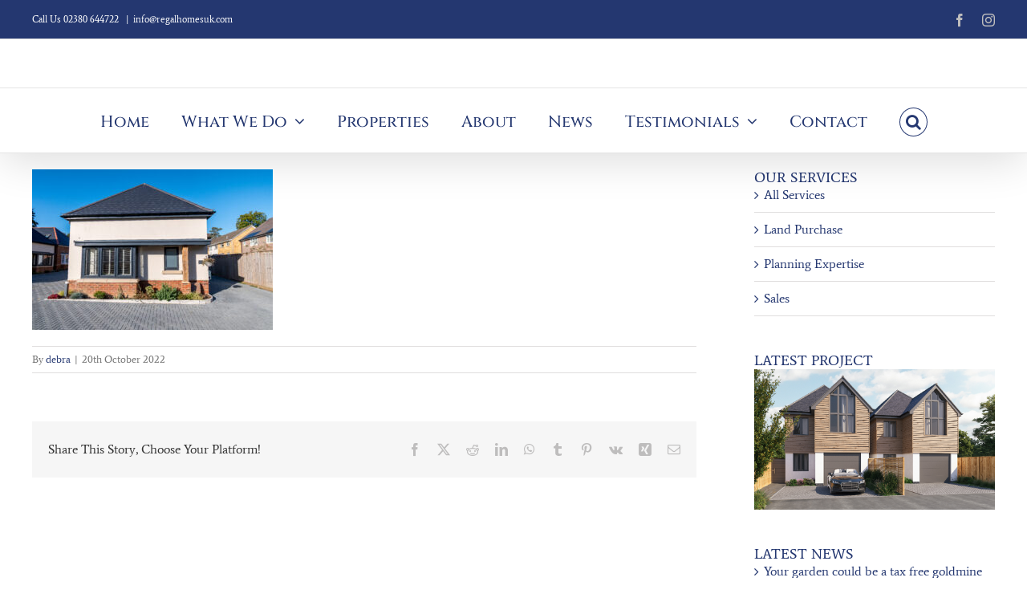

--- FILE ---
content_type: text/html; charset=UTF-8
request_url: https://regalhomesuk.com/portfolio-items/chalet-bungalows-at-burrow-view/stoke-common-road3425/
body_size: 12852
content:
<!DOCTYPE html>
<html class="avada-html-layout-wide avada-html-header-position-top" lang="en-GB" prefix="og: http://ogp.me/ns# fb: http://ogp.me/ns/fb#">
<head>
	<meta http-equiv="X-UA-Compatible" content="IE=edge" />
	<meta http-equiv="Content-Type" content="text/html; charset=utf-8"/>
	<meta name="viewport" content="width=device-width, initial-scale=1" />
	<meta name='robots' content='index, follow, max-image-preview:large, max-snippet:-1, max-video-preview:-1' />
<script type="text/javascript">function rgmkInitGoogleMaps(){window.rgmkGoogleMapsCallback=true;try{jQuery(document).trigger("rgmkGoogleMapsLoad")}catch(err){}}</script>
            <script data-no-defer="1" data-ezscrex="false" data-cfasync="false" data-pagespeed-no-defer data-cookieconsent="ignore">
                var ctPublicFunctions = {"_ajax_nonce":"d9f74e2c79","_rest_nonce":"a51254d1e3","_ajax_url":"\/wp-admin\/admin-ajax.php","_rest_url":"https:\/\/regalhomesuk.com\/wp-json\/","data__cookies_type":"native","data__ajax_type":"rest","data__bot_detector_enabled":0,"data__frontend_data_log_enabled":1,"cookiePrefix":"","wprocket_detected":false,"host_url":"regalhomesuk.com","text__ee_click_to_select":"Click to select the whole data","text__ee_original_email":"The complete one is","text__ee_got_it":"Got it","text__ee_blocked":"Blocked","text__ee_cannot_connect":"Cannot connect","text__ee_cannot_decode":"Can not decode email. Unknown reason","text__ee_email_decoder":"CleanTalk email decoder","text__ee_wait_for_decoding":"The magic is on the way!","text__ee_decoding_process":"Please wait a few seconds while we decode the contact data."}
            </script>
        
            <script data-no-defer="1" data-ezscrex="false" data-cfasync="false" data-pagespeed-no-defer data-cookieconsent="ignore">
                var ctPublic = {"_ajax_nonce":"d9f74e2c79","settings__forms__check_internal":"0","settings__forms__check_external":"0","settings__forms__force_protection":0,"settings__forms__search_test":"1","settings__forms__wc_add_to_cart":0,"settings__data__bot_detector_enabled":0,"settings__sfw__anti_crawler":1,"blog_home":"https:\/\/regalhomesuk.com\/","pixel__setting":"0","pixel__enabled":false,"pixel__url":null,"data__email_check_before_post":1,"data__email_check_exist_post":0,"data__cookies_type":"native","data__key_is_ok":true,"data__visible_fields_required":true,"wl_brandname":"Anti-Spam by CleanTalk","wl_brandname_short":"CleanTalk","ct_checkjs_key":"6e0a518d56ee1a74282b88b61c2b86d0b68da08e6c74fa289b9ec8c95573a4d0","emailEncoderPassKey":"ef6fe9ea30c08abd18e48f84942aba14","bot_detector_forms_excluded":"W10=","advancedCacheExists":false,"varnishCacheExists":false,"wc_ajax_add_to_cart":true}
            </script>
        
	<!-- This site is optimized with the Yoast SEO plugin v26.8 - https://yoast.com/product/yoast-seo-wordpress/ -->
	<title>Stoke Common Road3425 -</title>
	<link rel="canonical" href="https://regalhomesuk.com/portfolio-items/chalet-bungalows-at-burrow-view/stoke-common-road3425/" />
	<meta property="og:locale" content="en_GB" />
	<meta property="og:type" content="article" />
	<meta property="og:title" content="Stoke Common Road3425 -" />
	<meta property="og:url" content="https://regalhomesuk.com/portfolio-items/chalet-bungalows-at-burrow-view/stoke-common-road3425/" />
	<meta property="og:image" content="https://regalhomesuk.com/portfolio-items/chalet-bungalows-at-burrow-view/stoke-common-road3425" />
	<meta property="og:image:width" content="2560" />
	<meta property="og:image:height" content="1707" />
	<meta property="og:image:type" content="image/jpeg" />
	<meta name="twitter:card" content="summary_large_image" />
	<script type="application/ld+json" class="yoast-schema-graph">{"@context":"https://schema.org","@graph":[{"@type":"WebPage","@id":"https://regalhomesuk.com/portfolio-items/chalet-bungalows-at-burrow-view/stoke-common-road3425/","url":"https://regalhomesuk.com/portfolio-items/chalet-bungalows-at-burrow-view/stoke-common-road3425/","name":"Stoke Common Road3425 -","isPartOf":{"@id":"https://regalhomesuk.com/#website"},"primaryImageOfPage":{"@id":"https://regalhomesuk.com/portfolio-items/chalet-bungalows-at-burrow-view/stoke-common-road3425/#primaryimage"},"image":{"@id":"https://regalhomesuk.com/portfolio-items/chalet-bungalows-at-burrow-view/stoke-common-road3425/#primaryimage"},"thumbnailUrl":"https://regalhomesuk.com/wp-content/uploads/2021/10/Stoke-Common-Road3425-scaled.jpg","datePublished":"2022-10-20T13:33:11+00:00","breadcrumb":{"@id":"https://regalhomesuk.com/portfolio-items/chalet-bungalows-at-burrow-view/stoke-common-road3425/#breadcrumb"},"inLanguage":"en-GB","potentialAction":[{"@type":"ReadAction","target":["https://regalhomesuk.com/portfolio-items/chalet-bungalows-at-burrow-view/stoke-common-road3425/"]}]},{"@type":"ImageObject","inLanguage":"en-GB","@id":"https://regalhomesuk.com/portfolio-items/chalet-bungalows-at-burrow-view/stoke-common-road3425/#primaryimage","url":"https://regalhomesuk.com/wp-content/uploads/2021/10/Stoke-Common-Road3425-scaled.jpg","contentUrl":"https://regalhomesuk.com/wp-content/uploads/2021/10/Stoke-Common-Road3425-scaled.jpg","width":2560,"height":1707},{"@type":"BreadcrumbList","@id":"https://regalhomesuk.com/portfolio-items/chalet-bungalows-at-burrow-view/stoke-common-road3425/#breadcrumb","itemListElement":[{"@type":"ListItem","position":1,"name":"Home","item":"https://regalhomesuk.com/"},{"@type":"ListItem","position":2,"name":"Chalet Bungalows, Ash Copse","item":"https://regalhomesuk.com/portfolio-items/chalet-bungalows-at-burrow-view/"},{"@type":"ListItem","position":3,"name":"Stoke Common Road3425"}]},{"@type":"WebSite","@id":"https://regalhomesuk.com/#website","url":"https://regalhomesuk.com/","name":"","description":"Providers of High Quality, Affordable &amp; Bespoke Homes","publisher":{"@id":"https://regalhomesuk.com/#organization"},"potentialAction":[{"@type":"SearchAction","target":{"@type":"EntryPoint","urlTemplate":"https://regalhomesuk.com/?s={search_term_string}"},"query-input":{"@type":"PropertyValueSpecification","valueRequired":true,"valueName":"search_term_string"}}],"inLanguage":"en-GB"},{"@type":"Organization","@id":"https://regalhomesuk.com/#organization","name":"Regal Homes UK Limited","url":"https://regalhomesuk.com/","logo":{"@type":"ImageObject","inLanguage":"en-GB","@id":"https://regalhomesuk.com/#/schema/logo/image/","url":"https://regalhomesuk.com/wp-content/uploads/2016/09/Logo.png","contentUrl":"https://regalhomesuk.com/wp-content/uploads/2016/09/Logo.png","width":567,"height":186,"caption":"Regal Homes UK Limited"},"image":{"@id":"https://regalhomesuk.com/#/schema/logo/image/"}}]}</script>
	<!-- / Yoast SEO plugin. -->


<link rel="alternate" type="application/rss+xml" title=" &raquo; Feed" href="https://regalhomesuk.com/feed/" />
<link rel="alternate" type="application/rss+xml" title=" &raquo; Comments Feed" href="https://regalhomesuk.com/comments/feed/" />
		
		
		
				<link rel="alternate" type="application/rss+xml" title=" &raquo; Stoke Common Road3425 Comments Feed" href="https://regalhomesuk.com/portfolio-items/chalet-bungalows-at-burrow-view/stoke-common-road3425/feed/" />
<link rel="alternate" title="oEmbed (JSON)" type="application/json+oembed" href="https://regalhomesuk.com/wp-json/oembed/1.0/embed?url=https%3A%2F%2Fregalhomesuk.com%2Fportfolio-items%2Fchalet-bungalows-at-burrow-view%2Fstoke-common-road3425%2F" />
<link rel="alternate" title="oEmbed (XML)" type="text/xml+oembed" href="https://regalhomesuk.com/wp-json/oembed/1.0/embed?url=https%3A%2F%2Fregalhomesuk.com%2Fportfolio-items%2Fchalet-bungalows-at-burrow-view%2Fstoke-common-road3425%2F&#038;format=xml" />
		<style>
			.lazyload,
			.lazyloading {
				max-width: 100%;
			}
		</style>
						
		<meta property="og:locale" content="en_GB"/>
		<meta property="og:type" content="article"/>
		<meta property="og:site_name" content=""/>
		<meta property="og:title" content="Stoke Common Road3425 -"/>
				<meta property="og:url" content="https://regalhomesuk.com/portfolio-items/chalet-bungalows-at-burrow-view/stoke-common-road3425/"/>
																				<meta property="og:image" content=""/>
		<meta property="og:image:width" content=""/>
		<meta property="og:image:height" content=""/>
		<meta property="og:image:type" content="image/jpeg"/>
				<style id='wp-img-auto-sizes-contain-inline-css' type='text/css'>
img:is([sizes=auto i],[sizes^="auto," i]){contain-intrinsic-size:3000px 1500px}
/*# sourceURL=wp-img-auto-sizes-contain-inline-css */
</style>
<style id='wp-block-library-inline-css' type='text/css'>
:root{--wp-block-synced-color:#7a00df;--wp-block-synced-color--rgb:122,0,223;--wp-bound-block-color:var(--wp-block-synced-color);--wp-editor-canvas-background:#ddd;--wp-admin-theme-color:#007cba;--wp-admin-theme-color--rgb:0,124,186;--wp-admin-theme-color-darker-10:#006ba1;--wp-admin-theme-color-darker-10--rgb:0,107,160.5;--wp-admin-theme-color-darker-20:#005a87;--wp-admin-theme-color-darker-20--rgb:0,90,135;--wp-admin-border-width-focus:2px}@media (min-resolution:192dpi){:root{--wp-admin-border-width-focus:1.5px}}.wp-element-button{cursor:pointer}:root .has-very-light-gray-background-color{background-color:#eee}:root .has-very-dark-gray-background-color{background-color:#313131}:root .has-very-light-gray-color{color:#eee}:root .has-very-dark-gray-color{color:#313131}:root .has-vivid-green-cyan-to-vivid-cyan-blue-gradient-background{background:linear-gradient(135deg,#00d084,#0693e3)}:root .has-purple-crush-gradient-background{background:linear-gradient(135deg,#34e2e4,#4721fb 50%,#ab1dfe)}:root .has-hazy-dawn-gradient-background{background:linear-gradient(135deg,#faaca8,#dad0ec)}:root .has-subdued-olive-gradient-background{background:linear-gradient(135deg,#fafae1,#67a671)}:root .has-atomic-cream-gradient-background{background:linear-gradient(135deg,#fdd79a,#004a59)}:root .has-nightshade-gradient-background{background:linear-gradient(135deg,#330968,#31cdcf)}:root .has-midnight-gradient-background{background:linear-gradient(135deg,#020381,#2874fc)}:root{--wp--preset--font-size--normal:16px;--wp--preset--font-size--huge:42px}.has-regular-font-size{font-size:1em}.has-larger-font-size{font-size:2.625em}.has-normal-font-size{font-size:var(--wp--preset--font-size--normal)}.has-huge-font-size{font-size:var(--wp--preset--font-size--huge)}.has-text-align-center{text-align:center}.has-text-align-left{text-align:left}.has-text-align-right{text-align:right}.has-fit-text{white-space:nowrap!important}#end-resizable-editor-section{display:none}.aligncenter{clear:both}.items-justified-left{justify-content:flex-start}.items-justified-center{justify-content:center}.items-justified-right{justify-content:flex-end}.items-justified-space-between{justify-content:space-between}.screen-reader-text{border:0;clip-path:inset(50%);height:1px;margin:-1px;overflow:hidden;padding:0;position:absolute;width:1px;word-wrap:normal!important}.screen-reader-text:focus{background-color:#ddd;clip-path:none;color:#444;display:block;font-size:1em;height:auto;left:5px;line-height:normal;padding:15px 23px 14px;text-decoration:none;top:5px;width:auto;z-index:100000}html :where(.has-border-color){border-style:solid}html :where([style*=border-top-color]){border-top-style:solid}html :where([style*=border-right-color]){border-right-style:solid}html :where([style*=border-bottom-color]){border-bottom-style:solid}html :where([style*=border-left-color]){border-left-style:solid}html :where([style*=border-width]){border-style:solid}html :where([style*=border-top-width]){border-top-style:solid}html :where([style*=border-right-width]){border-right-style:solid}html :where([style*=border-bottom-width]){border-bottom-style:solid}html :where([style*=border-left-width]){border-left-style:solid}html :where(img[class*=wp-image-]){height:auto;max-width:100%}:where(figure){margin:0 0 1em}html :where(.is-position-sticky){--wp-admin--admin-bar--position-offset:var(--wp-admin--admin-bar--height,0px)}@media screen and (max-width:600px){html :where(.is-position-sticky){--wp-admin--admin-bar--position-offset:0px}}

/*# sourceURL=wp-block-library-inline-css */
</style><style id='global-styles-inline-css' type='text/css'>
:root{--wp--preset--aspect-ratio--square: 1;--wp--preset--aspect-ratio--4-3: 4/3;--wp--preset--aspect-ratio--3-4: 3/4;--wp--preset--aspect-ratio--3-2: 3/2;--wp--preset--aspect-ratio--2-3: 2/3;--wp--preset--aspect-ratio--16-9: 16/9;--wp--preset--aspect-ratio--9-16: 9/16;--wp--preset--color--black: #000000;--wp--preset--color--cyan-bluish-gray: #abb8c3;--wp--preset--color--white: #ffffff;--wp--preset--color--pale-pink: #f78da7;--wp--preset--color--vivid-red: #cf2e2e;--wp--preset--color--luminous-vivid-orange: #ff6900;--wp--preset--color--luminous-vivid-amber: #fcb900;--wp--preset--color--light-green-cyan: #7bdcb5;--wp--preset--color--vivid-green-cyan: #00d084;--wp--preset--color--pale-cyan-blue: #8ed1fc;--wp--preset--color--vivid-cyan-blue: #0693e3;--wp--preset--color--vivid-purple: #9b51e0;--wp--preset--color--awb-color-1: #ffffff;--wp--preset--color--awb-color-2: #f6f6f6;--wp--preset--color--awb-color-3: #e2e2e2;--wp--preset--color--awb-color-4: #03a9f4;--wp--preset--color--awb-color-5: #747474;--wp--preset--color--awb-color-6: #243770;--wp--preset--color--awb-color-7: #333333;--wp--preset--color--awb-color-8: #212934;--wp--preset--color--awb-color-custom-10: #80b4ed;--wp--preset--color--awb-color-custom-11: #4a4e57;--wp--preset--color--awb-color-custom-12: rgba(255,255,255,0.8);--wp--preset--color--awb-color-custom-13: rgba(242,243,245,0.7);--wp--preset--color--awb-color-custom-14: #e0dede;--wp--preset--color--awb-color-custom-15: #e5e5e5;--wp--preset--color--awb-color-custom-16: #e8e8e8;--wp--preset--color--awb-color-custom-17: #bebdbd;--wp--preset--color--awb-color-custom-18: #f9f9fb;--wp--preset--gradient--vivid-cyan-blue-to-vivid-purple: linear-gradient(135deg,rgb(6,147,227) 0%,rgb(155,81,224) 100%);--wp--preset--gradient--light-green-cyan-to-vivid-green-cyan: linear-gradient(135deg,rgb(122,220,180) 0%,rgb(0,208,130) 100%);--wp--preset--gradient--luminous-vivid-amber-to-luminous-vivid-orange: linear-gradient(135deg,rgb(252,185,0) 0%,rgb(255,105,0) 100%);--wp--preset--gradient--luminous-vivid-orange-to-vivid-red: linear-gradient(135deg,rgb(255,105,0) 0%,rgb(207,46,46) 100%);--wp--preset--gradient--very-light-gray-to-cyan-bluish-gray: linear-gradient(135deg,rgb(238,238,238) 0%,rgb(169,184,195) 100%);--wp--preset--gradient--cool-to-warm-spectrum: linear-gradient(135deg,rgb(74,234,220) 0%,rgb(151,120,209) 20%,rgb(207,42,186) 40%,rgb(238,44,130) 60%,rgb(251,105,98) 80%,rgb(254,248,76) 100%);--wp--preset--gradient--blush-light-purple: linear-gradient(135deg,rgb(255,206,236) 0%,rgb(152,150,240) 100%);--wp--preset--gradient--blush-bordeaux: linear-gradient(135deg,rgb(254,205,165) 0%,rgb(254,45,45) 50%,rgb(107,0,62) 100%);--wp--preset--gradient--luminous-dusk: linear-gradient(135deg,rgb(255,203,112) 0%,rgb(199,81,192) 50%,rgb(65,88,208) 100%);--wp--preset--gradient--pale-ocean: linear-gradient(135deg,rgb(255,245,203) 0%,rgb(182,227,212) 50%,rgb(51,167,181) 100%);--wp--preset--gradient--electric-grass: linear-gradient(135deg,rgb(202,248,128) 0%,rgb(113,206,126) 100%);--wp--preset--gradient--midnight: linear-gradient(135deg,rgb(2,3,129) 0%,rgb(40,116,252) 100%);--wp--preset--font-size--small: 12px;--wp--preset--font-size--medium: 20px;--wp--preset--font-size--large: 24px;--wp--preset--font-size--x-large: 42px;--wp--preset--font-size--normal: 16px;--wp--preset--font-size--xlarge: 32px;--wp--preset--font-size--huge: 48px;--wp--preset--spacing--20: 0.44rem;--wp--preset--spacing--30: 0.67rem;--wp--preset--spacing--40: 1rem;--wp--preset--spacing--50: 1.5rem;--wp--preset--spacing--60: 2.25rem;--wp--preset--spacing--70: 3.38rem;--wp--preset--spacing--80: 5.06rem;--wp--preset--shadow--natural: 6px 6px 9px rgba(0, 0, 0, 0.2);--wp--preset--shadow--deep: 12px 12px 50px rgba(0, 0, 0, 0.4);--wp--preset--shadow--sharp: 6px 6px 0px rgba(0, 0, 0, 0.2);--wp--preset--shadow--outlined: 6px 6px 0px -3px rgb(255, 255, 255), 6px 6px rgb(0, 0, 0);--wp--preset--shadow--crisp: 6px 6px 0px rgb(0, 0, 0);}:where(.is-layout-flex){gap: 0.5em;}:where(.is-layout-grid){gap: 0.5em;}body .is-layout-flex{display: flex;}.is-layout-flex{flex-wrap: wrap;align-items: center;}.is-layout-flex > :is(*, div){margin: 0;}body .is-layout-grid{display: grid;}.is-layout-grid > :is(*, div){margin: 0;}:where(.wp-block-columns.is-layout-flex){gap: 2em;}:where(.wp-block-columns.is-layout-grid){gap: 2em;}:where(.wp-block-post-template.is-layout-flex){gap: 1.25em;}:where(.wp-block-post-template.is-layout-grid){gap: 1.25em;}.has-black-color{color: var(--wp--preset--color--black) !important;}.has-cyan-bluish-gray-color{color: var(--wp--preset--color--cyan-bluish-gray) !important;}.has-white-color{color: var(--wp--preset--color--white) !important;}.has-pale-pink-color{color: var(--wp--preset--color--pale-pink) !important;}.has-vivid-red-color{color: var(--wp--preset--color--vivid-red) !important;}.has-luminous-vivid-orange-color{color: var(--wp--preset--color--luminous-vivid-orange) !important;}.has-luminous-vivid-amber-color{color: var(--wp--preset--color--luminous-vivid-amber) !important;}.has-light-green-cyan-color{color: var(--wp--preset--color--light-green-cyan) !important;}.has-vivid-green-cyan-color{color: var(--wp--preset--color--vivid-green-cyan) !important;}.has-pale-cyan-blue-color{color: var(--wp--preset--color--pale-cyan-blue) !important;}.has-vivid-cyan-blue-color{color: var(--wp--preset--color--vivid-cyan-blue) !important;}.has-vivid-purple-color{color: var(--wp--preset--color--vivid-purple) !important;}.has-black-background-color{background-color: var(--wp--preset--color--black) !important;}.has-cyan-bluish-gray-background-color{background-color: var(--wp--preset--color--cyan-bluish-gray) !important;}.has-white-background-color{background-color: var(--wp--preset--color--white) !important;}.has-pale-pink-background-color{background-color: var(--wp--preset--color--pale-pink) !important;}.has-vivid-red-background-color{background-color: var(--wp--preset--color--vivid-red) !important;}.has-luminous-vivid-orange-background-color{background-color: var(--wp--preset--color--luminous-vivid-orange) !important;}.has-luminous-vivid-amber-background-color{background-color: var(--wp--preset--color--luminous-vivid-amber) !important;}.has-light-green-cyan-background-color{background-color: var(--wp--preset--color--light-green-cyan) !important;}.has-vivid-green-cyan-background-color{background-color: var(--wp--preset--color--vivid-green-cyan) !important;}.has-pale-cyan-blue-background-color{background-color: var(--wp--preset--color--pale-cyan-blue) !important;}.has-vivid-cyan-blue-background-color{background-color: var(--wp--preset--color--vivid-cyan-blue) !important;}.has-vivid-purple-background-color{background-color: var(--wp--preset--color--vivid-purple) !important;}.has-black-border-color{border-color: var(--wp--preset--color--black) !important;}.has-cyan-bluish-gray-border-color{border-color: var(--wp--preset--color--cyan-bluish-gray) !important;}.has-white-border-color{border-color: var(--wp--preset--color--white) !important;}.has-pale-pink-border-color{border-color: var(--wp--preset--color--pale-pink) !important;}.has-vivid-red-border-color{border-color: var(--wp--preset--color--vivid-red) !important;}.has-luminous-vivid-orange-border-color{border-color: var(--wp--preset--color--luminous-vivid-orange) !important;}.has-luminous-vivid-amber-border-color{border-color: var(--wp--preset--color--luminous-vivid-amber) !important;}.has-light-green-cyan-border-color{border-color: var(--wp--preset--color--light-green-cyan) !important;}.has-vivid-green-cyan-border-color{border-color: var(--wp--preset--color--vivid-green-cyan) !important;}.has-pale-cyan-blue-border-color{border-color: var(--wp--preset--color--pale-cyan-blue) !important;}.has-vivid-cyan-blue-border-color{border-color: var(--wp--preset--color--vivid-cyan-blue) !important;}.has-vivid-purple-border-color{border-color: var(--wp--preset--color--vivid-purple) !important;}.has-vivid-cyan-blue-to-vivid-purple-gradient-background{background: var(--wp--preset--gradient--vivid-cyan-blue-to-vivid-purple) !important;}.has-light-green-cyan-to-vivid-green-cyan-gradient-background{background: var(--wp--preset--gradient--light-green-cyan-to-vivid-green-cyan) !important;}.has-luminous-vivid-amber-to-luminous-vivid-orange-gradient-background{background: var(--wp--preset--gradient--luminous-vivid-amber-to-luminous-vivid-orange) !important;}.has-luminous-vivid-orange-to-vivid-red-gradient-background{background: var(--wp--preset--gradient--luminous-vivid-orange-to-vivid-red) !important;}.has-very-light-gray-to-cyan-bluish-gray-gradient-background{background: var(--wp--preset--gradient--very-light-gray-to-cyan-bluish-gray) !important;}.has-cool-to-warm-spectrum-gradient-background{background: var(--wp--preset--gradient--cool-to-warm-spectrum) !important;}.has-blush-light-purple-gradient-background{background: var(--wp--preset--gradient--blush-light-purple) !important;}.has-blush-bordeaux-gradient-background{background: var(--wp--preset--gradient--blush-bordeaux) !important;}.has-luminous-dusk-gradient-background{background: var(--wp--preset--gradient--luminous-dusk) !important;}.has-pale-ocean-gradient-background{background: var(--wp--preset--gradient--pale-ocean) !important;}.has-electric-grass-gradient-background{background: var(--wp--preset--gradient--electric-grass) !important;}.has-midnight-gradient-background{background: var(--wp--preset--gradient--midnight) !important;}.has-small-font-size{font-size: var(--wp--preset--font-size--small) !important;}.has-medium-font-size{font-size: var(--wp--preset--font-size--medium) !important;}.has-large-font-size{font-size: var(--wp--preset--font-size--large) !important;}.has-x-large-font-size{font-size: var(--wp--preset--font-size--x-large) !important;}
/*# sourceURL=global-styles-inline-css */
</style>

<style id='classic-theme-styles-inline-css' type='text/css'>
/*! This file is auto-generated */
.wp-block-button__link{color:#fff;background-color:#32373c;border-radius:9999px;box-shadow:none;text-decoration:none;padding:calc(.667em + 2px) calc(1.333em + 2px);font-size:1.125em}.wp-block-file__button{background:#32373c;color:#fff;text-decoration:none}
/*# sourceURL=/wp-includes/css/classic-themes.min.css */
</style>
<link rel='stylesheet' id='cleantalk-public-css-css' href='https://regalhomesuk.com/wp-content/plugins/cleantalk-spam-protect/css/cleantalk-public.min.css?ver=6.70.1_1766204613' type='text/css' media='all' />
<link rel='stylesheet' id='cleantalk-email-decoder-css-css' href='https://regalhomesuk.com/wp-content/plugins/cleantalk-spam-protect/css/cleantalk-email-decoder.min.css?ver=6.70.1_1766204613' type='text/css' media='all' />
<link rel='stylesheet' id='fusion-dynamic-css-css' href='https://regalhomesuk.com/wp-content/uploads/fusion-styles/c0cecc06498189f32a3f8405186eadcf.min.css?ver=3.11.10' type='text/css' media='all' />
<script type="text/javascript" src="https://regalhomesuk.com/wp-content/plugins/cleantalk-spam-protect/js/apbct-public-bundle_gathering.min.js?ver=6.70.1_1766204613" id="apbct-public-bundle_gathering.min-js-js"></script>
<script type="text/javascript" src="https://regalhomesuk.com/wp-includes/js/jquery/jquery.min.js?ver=3.7.1" id="jquery-core-js"></script>
<script type="text/javascript" src="https://regalhomesuk.com/wp-includes/js/jquery/jquery-migrate.min.js?ver=3.4.1" id="jquery-migrate-js"></script>
<link rel="https://api.w.org/" href="https://regalhomesuk.com/wp-json/" /><link rel="alternate" title="JSON" type="application/json" href="https://regalhomesuk.com/wp-json/wp/v2/media/4389" /><link rel="EditURI" type="application/rsd+xml" title="RSD" href="https://regalhomesuk.com/xmlrpc.php?rsd" />
<link rel='shortlink' href='https://regalhomesuk.com/?p=4389' />
		<script>
			document.documentElement.className = document.documentElement.className.replace('no-js', 'js');
		</script>
				<style>
			.no-js img.lazyload {
				display: none;
			}

			figure.wp-block-image img.lazyloading {
				min-width: 150px;
			}

			.lazyload,
			.lazyloading {
				--smush-placeholder-width: 100px;
				--smush-placeholder-aspect-ratio: 1/1;
				width: var(--smush-image-width, var(--smush-placeholder-width)) !important;
				aspect-ratio: var(--smush-image-aspect-ratio, var(--smush-placeholder-aspect-ratio)) !important;
			}

						.lazyload, .lazyloading {
				opacity: 0;
			}

			.lazyloaded {
				opacity: 1;
				transition: opacity 400ms;
				transition-delay: 0ms;
			}

					</style>
		<link rel="preload" href="https://regalhomesuk.com/wp-content/themes/Avada/includes/lib/assets/fonts/icomoon/awb-icons.woff" as="font" type="font/woff" crossorigin><link rel="preload" href="//regalhomesuk.com/wp-content/themes/Avada/includes/lib/assets/fonts/fontawesome/webfonts/fa-brands-400.woff2" as="font" type="font/woff2" crossorigin><link rel="preload" href="//regalhomesuk.com/wp-content/themes/Avada/includes/lib/assets/fonts/fontawesome/webfonts/fa-regular-400.woff2" as="font" type="font/woff2" crossorigin><link rel="preload" href="//regalhomesuk.com/wp-content/themes/Avada/includes/lib/assets/fonts/fontawesome/webfonts/fa-solid-900.woff2" as="font" type="font/woff2" crossorigin><style type="text/css" id="css-fb-visibility">@media screen and (max-width: 640px){.fusion-no-small-visibility{display:none !important;}body .sm-text-align-center{text-align:center !important;}body .sm-text-align-left{text-align:left !important;}body .sm-text-align-right{text-align:right !important;}body .sm-flex-align-center{justify-content:center !important;}body .sm-flex-align-flex-start{justify-content:flex-start !important;}body .sm-flex-align-flex-end{justify-content:flex-end !important;}body .sm-mx-auto{margin-left:auto !important;margin-right:auto !important;}body .sm-ml-auto{margin-left:auto !important;}body .sm-mr-auto{margin-right:auto !important;}body .fusion-absolute-position-small{position:absolute;top:auto;width:100%;}.awb-sticky.awb-sticky-small{ position: sticky; top: var(--awb-sticky-offset,0); }}@media screen and (min-width: 641px) and (max-width: 1024px){.fusion-no-medium-visibility{display:none !important;}body .md-text-align-center{text-align:center !important;}body .md-text-align-left{text-align:left !important;}body .md-text-align-right{text-align:right !important;}body .md-flex-align-center{justify-content:center !important;}body .md-flex-align-flex-start{justify-content:flex-start !important;}body .md-flex-align-flex-end{justify-content:flex-end !important;}body .md-mx-auto{margin-left:auto !important;margin-right:auto !important;}body .md-ml-auto{margin-left:auto !important;}body .md-mr-auto{margin-right:auto !important;}body .fusion-absolute-position-medium{position:absolute;top:auto;width:100%;}.awb-sticky.awb-sticky-medium{ position: sticky; top: var(--awb-sticky-offset,0); }}@media screen and (min-width: 1025px){.fusion-no-large-visibility{display:none !important;}body .lg-text-align-center{text-align:center !important;}body .lg-text-align-left{text-align:left !important;}body .lg-text-align-right{text-align:right !important;}body .lg-flex-align-center{justify-content:center !important;}body .lg-flex-align-flex-start{justify-content:flex-start !important;}body .lg-flex-align-flex-end{justify-content:flex-end !important;}body .lg-mx-auto{margin-left:auto !important;margin-right:auto !important;}body .lg-ml-auto{margin-left:auto !important;}body .lg-mr-auto{margin-right:auto !important;}body .fusion-absolute-position-large{position:absolute;top:auto;width:100%;}.awb-sticky.awb-sticky-large{ position: sticky; top: var(--awb-sticky-offset,0); }}</style><link rel="icon" href="https://regalhomesuk.com/wp-content/uploads/2016/07/cropped-siteicon-1-32x32.png" sizes="32x32" />
<link rel="icon" href="https://regalhomesuk.com/wp-content/uploads/2016/07/cropped-siteicon-1-192x192.png" sizes="192x192" />
<link rel="apple-touch-icon" href="https://regalhomesuk.com/wp-content/uploads/2016/07/cropped-siteicon-1-180x180.png" />
<meta name="msapplication-TileImage" content="https://regalhomesuk.com/wp-content/uploads/2016/07/cropped-siteicon-1-270x270.png" />
		<style type="text/css" id="wp-custom-css">
			.portfolio-full .single-navigation {
	border:none;
	margin-bottom:0px
}

.single-avada_portfolio .fusion-page-title-bar {
	margin-top:50px;
}

.single-avada_portfolio .single-navigation {
	text-align:center;
}
.single-avada_portfolio .gallery-caption {
	display:none;
}		</style>
				<script type="text/javascript">
			var doc = document.documentElement;
			doc.setAttribute( 'data-useragent', navigator.userAgent );
		</script>
		
	</head>

<body class="attachment wp-singular attachment-template-default single single-attachment postid-4389 attachmentid-4389 attachment-jpeg wp-theme-Avada has-sidebar fusion-image-hovers fusion-pagination-sizing fusion-button_type-flat fusion-button_span-no fusion-button_gradient-linear avada-image-rollover-circle-yes avada-image-rollover-yes avada-image-rollover-direction-left fusion-body ltr fusion-sticky-header no-tablet-sticky-header no-mobile-sticky-header no-mobile-slidingbar no-mobile-totop avada-has-rev-slider-styles fusion-disable-outline fusion-sub-menu-fade mobile-logo-pos-left layout-wide-mode avada-has-boxed-modal-shadow- layout-scroll-offset-full avada-has-zero-margin-offset-top fusion-top-header menu-text-align-center mobile-menu-design-classic fusion-show-pagination-text fusion-header-layout-v4 avada-responsive avada-footer-fx-none avada-menu-highlight-style-bar fusion-search-form-clean fusion-main-menu-search-dropdown fusion-avatar-circle avada-dropdown-styles avada-blog-layout-grid avada-blog-archive-layout-grid avada-header-shadow-yes avada-menu-icon-position-left avada-has-megamenu-shadow avada-has-mainmenu-dropdown-divider fusion-has-main-nav-icon-circle avada-has-pagetitle-bg-full avada-has-mobile-menu-search avada-has-main-nav-search-icon avada-has-breadcrumb-mobile-hidden avada-has-titlebar-hide avada-has-pagination-width_height avada-flyout-menu-direction-fade avada-ec-views-v1" data-awb-post-id="4389">
		<a class="skip-link screen-reader-text" href="#content">Skip to content</a>

	<div id="boxed-wrapper">
		
		<div id="wrapper" class="fusion-wrapper">
			<div id="home" style="position:relative;top:-1px;"></div>
							
					
			<header class="fusion-header-wrapper fusion-header-shadow">
				<div class="fusion-header-v4 fusion-logo-alignment fusion-logo-left fusion-sticky-menu- fusion-sticky-logo- fusion-mobile-logo- fusion-sticky-menu-only fusion-header-menu-align-center fusion-mobile-menu-design-classic">
					
<div class="fusion-secondary-header">
	<div class="fusion-row">
					<div class="fusion-alignleft">
				<div class="fusion-contact-info"><span class="fusion-contact-info-phone-number">Call Us 02380 644722 </span><span class="fusion-header-separator">|</span><span class="fusion-contact-info-email-address"><a href="mailto:i&#110;&#102;o&#64;re&#103;a&#108;&#104;&#111;&#109;es&#117;k.&#99;&#111;m">i&#110;&#102;o&#64;re&#103;a&#108;&#104;&#111;&#109;es&#117;k.&#99;&#111;m</a></span></div>			</div>
							<div class="fusion-alignright">
				<div class="fusion-social-links-header"><div class="fusion-social-networks"><div class="fusion-social-networks-wrapper"><a  class="fusion-social-network-icon fusion-tooltip fusion-facebook awb-icon-facebook" style data-placement="bottom" data-title="Facebook" data-toggle="tooltip" title="Facebook" href="https://www.facebook.com/wessexHantsandDorset/" target="_blank" rel="noreferrer"><span class="screen-reader-text">Facebook</span></a><a  class="fusion-social-network-icon fusion-tooltip fusion-instagram awb-icon-instagram" style data-placement="bottom" data-title="Instagram" data-toggle="tooltip" title="Instagram" href="https://www.instagram.com/regalhomeswessex/?hl=en" target="_blank" rel="noopener noreferrer"><span class="screen-reader-text">Instagram</span></a></div></div></div>			</div>
			</div>
</div>
<div class="fusion-header-sticky-height"></div>
<div class="fusion-sticky-header-wrapper"> <!-- start fusion sticky header wrapper -->
	<div class="fusion-header">
		<div class="fusion-row">
							<div class="fusion-logo" data-margin-top="0px" data-margin-bottom="0px" data-margin-left="0px" data-margin-right="0px">
		
<div class="fusion-header-content-3-wrapper">
	</div>
</div>
										
					</div>
	</div>
	<div class="fusion-secondary-main-menu">
		<div class="fusion-row">
			<nav class="fusion-main-menu" aria-label="Main Menu"><ul id="menu-main-menu" class="fusion-menu"><li  id="menu-item-2997"  class="home menu-item menu-item-type-post_type menu-item-object-page menu-item-home menu-item-2997"  data-classes="home" data-item-id="2997"><a  href="https://regalhomesuk.com/" class="fusion-bar-highlight"><span class="menu-text">Home</span></a></li><li  id="menu-item-23"  class="menu-item menu-item-type-post_type menu-item-object-page menu-item-has-children menu-item-23 fusion-dropdown-menu"  data-item-id="23"><a  href="https://regalhomesuk.com/regal-homes-sales-team-02380-644722/" class="fusion-bar-highlight"><span class="menu-text">What We Do</span> <span class="fusion-caret"><i class="fusion-dropdown-indicator" aria-hidden="true"></i></span></a><ul class="sub-menu"><li  id="menu-item-2871"  class="menu-item menu-item-type-post_type menu-item-object-page menu-item-2871 fusion-dropdown-submenu" ><a  href="https://regalhomesuk.com/regal-homes-sales-team-02380-644722/land-acquisition/" class="fusion-bar-highlight"><span>Land Purchase</span></a></li><li  id="menu-item-2903"  class="menu-item menu-item-type-post_type menu-item-object-page menu-item-2903 fusion-dropdown-submenu" ><a  href="https://regalhomesuk.com/regal-homes-sales-team-02380-644722/land-for-sale/" class="fusion-bar-highlight"><span>Planning Experts</span></a></li><li  id="menu-item-3503"  class="menu-item menu-item-type-post_type menu-item-object-page menu-item-3503 fusion-dropdown-submenu" ><a  href="https://regalhomesuk.com/regal-homes-sales-team-02380-644722/property-experts/" class="fusion-bar-highlight"><span>Sales</span></a></li></ul></li><li  id="menu-item-3438"  class="menu-item menu-item-type-post_type menu-item-object-page menu-item-3438"  data-item-id="3438"><a  href="https://regalhomesuk.com/land-for-sale-perfect-for-new-build-homes-in-hampshire/" class="fusion-bar-highlight"><span class="menu-text">Properties</span></a></li><li  id="menu-item-22"  class="menu-item menu-item-type-post_type menu-item-object-page menu-item-22"  data-item-id="22"><a  href="https://regalhomesuk.com/meet-our-eastleigh-land-buying-experts/" class="fusion-bar-highlight"><span class="menu-text">About</span></a></li><li  id="menu-item-2710"  class="menu-item menu-item-type-post_type menu-item-object-page menu-item-2710"  data-item-id="2710"><a  href="https://regalhomesuk.com/charity-projects-news/" class="fusion-bar-highlight"><span class="menu-text">News</span></a></li><li  id="menu-item-3325"  class="menu-item menu-item-type-post_type menu-item-object-page menu-item-has-children menu-item-3325 fusion-dropdown-menu"  data-item-id="3325"><a  href="https://regalhomesuk.com/what-our-clients-say/" class="fusion-bar-highlight"><span class="menu-text">Testimonials</span> <span class="fusion-caret"><i class="fusion-dropdown-indicator" aria-hidden="true"></i></span></a><ul class="sub-menu"><li  id="menu-item-4794"  class="menu-item menu-item-type-post_type menu-item-object-page menu-item-4794 fusion-dropdown-submenu" ><a  href="https://regalhomesuk.com/case-studies/" class="fusion-bar-highlight"><span>Case Studies</span></a></li></ul></li><li  id="menu-item-621"  class="menu-item menu-item-type-post_type menu-item-object-page menu-item-621"  data-item-id="621"><a  href="https://regalhomesuk.com/regal-homes-sales-team/" class="fusion-bar-highlight"><span class="menu-text">Contact</span></a></li><li class="fusion-custom-menu-item fusion-main-menu-search"><a class="fusion-main-menu-icon fusion-bar-highlight" href="#" aria-label="Search" data-title="Search" title="Search" role="button" aria-expanded="false"></a><div class="fusion-custom-menu-item-contents">		<form apbct-form-sign="native_search" role="search" class="searchform fusion-search-form  fusion-search-form-clean" method="get" action="https://regalhomesuk.com/">
			<div class="fusion-search-form-content">

				
				<div class="fusion-search-field search-field">
					<label><span class="screen-reader-text">Search for:</span>
													<input type="search" value="" name="s" class="s" placeholder="Search..." required aria-required="true" aria-label="Search..."/>
											</label>
				</div>
				<div class="fusion-search-button search-button">
					<input type="submit" class="fusion-search-submit searchsubmit" aria-label="Search" value="&#xf002;" />
									</div>

				
			</div>


			
		<input
                    class="apbct_special_field apbct_email_id__search_form"
                    name="apbct__email_id__search_form"
                    aria-label="apbct__label_id__search_form"
                    type="text" size="30" maxlength="200" autocomplete="off"
                    value=""
                /><input
                   id="apbct_submit_id__search_form" 
                   class="apbct_special_field apbct__email_id__search_form"
                   name="apbct__label_id__search_form"
                   aria-label="apbct_submit_name__search_form"
                   type="submit"
                   size="30"
                   maxlength="200"
                   value="91078"
               /></form>
		</div></li></ul></nav>
<nav class="fusion-mobile-nav-holder fusion-mobile-menu-text-align-left" aria-label="Main Menu Mobile"></nav>

			
<div class="fusion-clearfix"></div>
<div class="fusion-mobile-menu-search">
			<form apbct-form-sign="native_search" role="search" class="searchform fusion-search-form  fusion-search-form-clean" method="get" action="https://regalhomesuk.com/">
			<div class="fusion-search-form-content">

				
				<div class="fusion-search-field search-field">
					<label><span class="screen-reader-text">Search for:</span>
													<input type="search" value="" name="s" class="s" placeholder="Search..." required aria-required="true" aria-label="Search..."/>
											</label>
				</div>
				<div class="fusion-search-button search-button">
					<input type="submit" class="fusion-search-submit searchsubmit" aria-label="Search" value="&#xf002;" />
									</div>

				
			</div>


			
		<input
                    class="apbct_special_field apbct_email_id__search_form"
                    name="apbct__email_id__search_form"
                    aria-label="apbct__label_id__search_form"
                    type="text" size="30" maxlength="200" autocomplete="off"
                    value=""
                /><input
                   id="apbct_submit_id__search_form" 
                   class="apbct_special_field apbct__email_id__search_form"
                   name="apbct__label_id__search_form"
                   aria-label="apbct_submit_name__search_form"
                   type="submit"
                   size="30"
                   maxlength="200"
                   value="59736"
               /></form>
		</div>
		</div>
	</div>
</div> <!-- end fusion sticky header wrapper -->
				</div>
				<div class="fusion-clearfix"></div>
			</header>
								
							<div id="sliders-container" class="fusion-slider-visibility">
					</div>
				
					
							
			
						<main id="main" class="clearfix ">
				<div class="fusion-row" style="">

<section id="content" style="float: left;">
	
					<article id="post-4389" class="post post-4389 attachment type-attachment status-inherit hentry">
										<span class="entry-title" style="display: none;">Stoke Common Road3425</span>
			
									
						<div class="post-content">
				<p class="attachment"><a data-rel="iLightbox[postimages]" data-title="" data-caption="" href='https://regalhomesuk.com/wp-content/uploads/2021/10/Stoke-Common-Road3425-scaled.jpg'><img fetchpriority="high" decoding="async" width="300" height="200" src="https://regalhomesuk.com/wp-content/uploads/2021/10/Stoke-Common-Road3425-300x200.jpg" class="attachment-medium size-medium" alt="" srcset="https://regalhomesuk.com/wp-content/uploads/2021/10/Stoke-Common-Road3425-200x133.jpg 200w, https://regalhomesuk.com/wp-content/uploads/2021/10/Stoke-Common-Road3425-300x200.jpg 300w, https://regalhomesuk.com/wp-content/uploads/2021/10/Stoke-Common-Road3425-400x267.jpg 400w, https://regalhomesuk.com/wp-content/uploads/2021/10/Stoke-Common-Road3425-600x400.jpg 600w, https://regalhomesuk.com/wp-content/uploads/2021/10/Stoke-Common-Road3425-768x512.jpg 768w, https://regalhomesuk.com/wp-content/uploads/2021/10/Stoke-Common-Road3425-800x533.jpg 800w, https://regalhomesuk.com/wp-content/uploads/2021/10/Stoke-Common-Road3425-1024x683.jpg 1024w, https://regalhomesuk.com/wp-content/uploads/2021/10/Stoke-Common-Road3425-1200x800.jpg 1200w, https://regalhomesuk.com/wp-content/uploads/2021/10/Stoke-Common-Road3425-1536x1024.jpg 1536w" sizes="(max-width: 300px) 100vw, 300px" /></a></p>
							</div>

												<div class="fusion-meta-info"><div class="fusion-meta-info-wrapper">By <span class="vcard"><span class="fn"><a href="https://regalhomesuk.com/author/debra/" title="Posts by debra" rel="author">debra</a></span></span><span class="fusion-inline-sep">|</span><span class="updated rich-snippet-hidden">2022-10-20T14:33:11+01:00</span><span>20th October 2022</span><span class="fusion-inline-sep">|</span></div></div>													<div class="fusion-sharing-box fusion-theme-sharing-box fusion-single-sharing-box">
		<h4>Share This Story, Choose Your Platform!</h4>
		<div class="fusion-social-networks"><div class="fusion-social-networks-wrapper"><a  class="fusion-social-network-icon fusion-tooltip fusion-facebook awb-icon-facebook" style="color:var(--sharing_social_links_icon_color);" data-placement="top" data-title="Facebook" data-toggle="tooltip" title="Facebook" href="https://www.facebook.com/sharer.php?u=https%3A%2F%2Fregalhomesuk.com%2Fportfolio-items%2Fchalet-bungalows-at-burrow-view%2Fstoke-common-road3425%2F&amp;t=Stoke%20Common%20Road3425" target="_blank" rel="noreferrer"><span class="screen-reader-text">Facebook</span></a><a  class="fusion-social-network-icon fusion-tooltip fusion-twitter awb-icon-twitter" style="color:var(--sharing_social_links_icon_color);" data-placement="top" data-title="X" data-toggle="tooltip" title="X" href="https://x.com/intent/post?turl=https%3A%2F%2Fregalhomesuk.com%2Fportfolio-items%2Fchalet-bungalows-at-burrow-view%2Fstoke-common-road3425%2F&amp;text=Stoke%20Common%20Road3425" target="_blank" rel="noopener noreferrer"><span class="screen-reader-text">X</span></a><a  class="fusion-social-network-icon fusion-tooltip fusion-reddit awb-icon-reddit" style="color:var(--sharing_social_links_icon_color);" data-placement="top" data-title="Reddit" data-toggle="tooltip" title="Reddit" href="https://reddit.com/submit?url=https://regalhomesuk.com/portfolio-items/chalet-bungalows-at-burrow-view/stoke-common-road3425/&amp;title=Stoke%20Common%20Road3425" target="_blank" rel="noopener noreferrer"><span class="screen-reader-text">Reddit</span></a><a  class="fusion-social-network-icon fusion-tooltip fusion-linkedin awb-icon-linkedin" style="color:var(--sharing_social_links_icon_color);" data-placement="top" data-title="LinkedIn" data-toggle="tooltip" title="LinkedIn" href="https://www.linkedin.com/shareArticle?mini=true&amp;url=https%3A%2F%2Fregalhomesuk.com%2Fportfolio-items%2Fchalet-bungalows-at-burrow-view%2Fstoke-common-road3425%2F&amp;title=Stoke%20Common%20Road3425&amp;summary=" target="_blank" rel="noopener noreferrer"><span class="screen-reader-text">LinkedIn</span></a><a  class="fusion-social-network-icon fusion-tooltip fusion-whatsapp awb-icon-whatsapp" style="color:var(--sharing_social_links_icon_color);" data-placement="top" data-title="WhatsApp" data-toggle="tooltip" title="WhatsApp" href="https://api.whatsapp.com/send?text=https%3A%2F%2Fregalhomesuk.com%2Fportfolio-items%2Fchalet-bungalows-at-burrow-view%2Fstoke-common-road3425%2F" target="_blank" rel="noopener noreferrer"><span class="screen-reader-text">WhatsApp</span></a><a  class="fusion-social-network-icon fusion-tooltip fusion-tumblr awb-icon-tumblr" style="color:var(--sharing_social_links_icon_color);" data-placement="top" data-title="Tumblr" data-toggle="tooltip" title="Tumblr" href="https://www.tumblr.com/share/link?url=https%3A%2F%2Fregalhomesuk.com%2Fportfolio-items%2Fchalet-bungalows-at-burrow-view%2Fstoke-common-road3425%2F&amp;name=Stoke%20Common%20Road3425&amp;description=" target="_blank" rel="noopener noreferrer"><span class="screen-reader-text">Tumblr</span></a><a  class="fusion-social-network-icon fusion-tooltip fusion-pinterest awb-icon-pinterest" style="color:var(--sharing_social_links_icon_color);" data-placement="top" data-title="Pinterest" data-toggle="tooltip" title="Pinterest" href="https://pinterest.com/pin/create/button/?url=https%3A%2F%2Fregalhomesuk.com%2Fportfolio-items%2Fchalet-bungalows-at-burrow-view%2Fstoke-common-road3425%2F&amp;description=&amp;media=https%3A%2F%2Fregalhomesuk.com%2Fwp-content%2Fuploads%2F2021%2F10%2FStoke-Common-Road3425-scaled.jpg" target="_blank" rel="noopener noreferrer"><span class="screen-reader-text">Pinterest</span></a><a  class="fusion-social-network-icon fusion-tooltip fusion-vk awb-icon-vk" style="color:var(--sharing_social_links_icon_color);" data-placement="top" data-title="Vk" data-toggle="tooltip" title="Vk" href="https://vk.com/share.php?url=https%3A%2F%2Fregalhomesuk.com%2Fportfolio-items%2Fchalet-bungalows-at-burrow-view%2Fstoke-common-road3425%2F&amp;title=Stoke%20Common%20Road3425&amp;description=" target="_blank" rel="noopener noreferrer"><span class="screen-reader-text">Vk</span></a><a  class="fusion-social-network-icon fusion-tooltip fusion-xing awb-icon-xing" style="color:var(--sharing_social_links_icon_color);" data-placement="top" data-title="Xing" data-toggle="tooltip" title="Xing" href="https://www.xing.com/social_plugins/share/new?sc_p=xing-share&amp;h=1&amp;url=https%3A%2F%2Fregalhomesuk.com%2Fportfolio-items%2Fchalet-bungalows-at-burrow-view%2Fstoke-common-road3425%2F" target="_blank" rel="noopener noreferrer"><span class="screen-reader-text">Xing</span></a><a  class="fusion-social-network-icon fusion-tooltip fusion-mail awb-icon-mail fusion-last-social-icon" style="color:var(--sharing_social_links_icon_color);" data-placement="top" data-title="Email" data-toggle="tooltip" title="Email" href="mailto:?body=https://regalhomesuk.com/portfolio-items/chalet-bungalows-at-burrow-view/stoke-common-road3425/&amp;subject=Stoke%20Common%20Road3425" target="_self" rel="noopener noreferrer"><span class="screen-reader-text">Email</span></a><div class="fusion-clearfix"></div></div></div>	</div>
													
																	</article>
	</section>
<aside id="sidebar" class="sidebar fusion-widget-area fusion-content-widget-area fusion-sidebar-right fusion-blogsidebar fusion-sticky-sidebar" style="float: right;" data="">
			<div class="fusion-sidebar-inner-content">
											
					<section id="nav_menu-5" class="widget widget_nav_menu" style="border-style: solid;border-color:transparent;border-width:0px;"><div class="heading"><h4 class="widget-title">OUR SERVICES</h4></div><div class="menu-services-container"><ul id="menu-services" class="menu"><li id="menu-item-3501" class="menu-item menu-item-type-post_type menu-item-object-page menu-item-3501"><a href="https://regalhomesuk.com/regal-homes-sales-team-02380-644722/">All Services</a></li>
<li id="menu-item-3075" class="menu-item menu-item-type-post_type menu-item-object-page menu-item-3075"><a href="https://regalhomesuk.com/regal-homes-sales-team-02380-644722/land-acquisition/">Land Purchase</a></li>
<li id="menu-item-3077" class="menu-item menu-item-type-post_type menu-item-object-page menu-item-3077"><a href="https://regalhomesuk.com/regal-homes-sales-team-02380-644722/land-for-sale/">Planning Expertise</a></li>
<li id="menu-item-3001" class="menu-item menu-item-type-post_type menu-item-object-page menu-item-3001"><a href="https://regalhomesuk.com/regal-homes-sales-team-02380-644722/property-experts/">Sales</a></li>
</ul></div></section><section id="custom_html-2" class="widget_text widget widget_custom_html" style="border-style: solid;border-color:transparent;border-width:0px;"><div class="heading"><h4 class="widget-title">LATEST PROJECT</h4></div><div class="textwidget custom-html-widget"><div class="fusion-image-element fusion-image-align-center in-legacy-container" style="text-align:center;--awb-liftup-border-radius:0px;--awb-caption-title-font-family:var(--h2_typography-font-family);--awb-caption-title-font-weight:var(--h2_typography-font-weight);--awb-caption-title-font-style:var(--h2_typography-font-style);--awb-caption-title-size:var(--h2_typography-font-size);--awb-caption-title-transform:var(--h2_typography-text-transform);--awb-caption-title-line-height:var(--h2_typography-line-height);--awb-caption-title-letter-spacing:var(--h2_typography-letter-spacing);"><div class="imageframe-align-center"><div class="awb-image-frame awb-image-frame-1 imageframe-liftup"><span class=" fusion-imageframe imageframe-none imageframe-1"><a class="fusion-no-lightbox" href="https://regalhomesuk.com/portfolio-items/349a-349b-fair-oak-road/" target="_blank" aria-label="349 Fair Oak Road CGI" rel="noopener noreferrer"><img decoding="async" width="873" height="509" data-src="https://regalhomesuk.com/wp-content/uploads/2020/09/349-Fair-Oak-Road-CGI.png" alt class="img-responsive wp-image-2759 lazyload" data-srcset="https://regalhomesuk.com/wp-content/uploads/2020/09/349-Fair-Oak-Road-CGI-600x350.png 600w, https://regalhomesuk.com/wp-content/uploads/2020/09/349-Fair-Oak-Road-CGI.png 873w" data-sizes="(max-width: 640px) 100vw, 873px" src="[data-uri]" style="--smush-placeholder-width: 873px; --smush-placeholder-aspect-ratio: 873/509;" /></a></span></div></div></div></div></section>
		<section id="recent-posts-5" class="widget widget_recent_entries" style="border-style: solid;border-color:transparent;border-width:0px;">
		<div class="heading"><h4 class="widget-title">LATEST NEWS</h4></div>
		<ul>
											<li>
					<a href="https://regalhomesuk.com/2025/06/05/gardens-could-be-a-tax-free-goldmine/">Your garden could be a tax free goldmine</a>
									</li>
											<li>
					<a href="https://regalhomesuk.com/2024/07/03/d2d-dusk-to-dawn-charity-100-mile-bike-ride/">Dusk to Dawn &#8211; PLANET&#8217;s Charity</a>
									</li>
											<li>
					<a href="https://regalhomesuk.com/2023/10/13/scrap-to-the-future-iii/">Scrap to the Future III</a>
									</li>
											<li>
					<a href="https://regalhomesuk.com/2022/11/09/a-massive-congratulations-to-our-designated-charity-planets/">PLANET&#8217;s Charity 80&#8217;s Ball</a>
									</li>
											<li>
					<a href="https://regalhomesuk.com/2022/08/30/stoke-common-road-development-14-brand-new-homes/">Stoke Common Road Development</a>
									</li>
					</ul>

		</section><section id="social_links-widget-2" class="widget social_links" style="border-style: solid;border-color:transparent;border-width:0px;"><div class="heading"><h4 class="widget-title">FOLLOW US</h4></div>
		<div class="fusion-social-networks boxed-icons">

			<div class="fusion-social-networks-wrapper">
																												
						
																																			<a class="fusion-social-network-icon fusion-tooltip fusion-facebook awb-icon-facebook" href="https://www.facebook.com/wessexHantsandDorset/"  data-placement="top" data-title="Facebook" data-toggle="tooltip" data-original-title=""  title="Facebook" aria-label="Facebook" rel="noopener noreferrer" target="_self" style="border-radius:4px;padding:8px;font-size:30px;color:#ffffff;background-color:#3b5998;border-color:#3b5998;"></a>
											
										
																				
						
																																			<a class="fusion-social-network-icon fusion-tooltip fusion-instagram awb-icon-instagram" href="https://www.instagram.com/regalhomeswessex/?hl=en"  data-placement="top" data-title="Instagram" data-toggle="tooltip" data-original-title=""  title="Instagram" aria-label="Instagram" rel="noopener noreferrer" target="_self" style="border-radius:4px;padding:8px;font-size:30px;color:#ffffff;background-color:#c13584;border-color:#c13584;"></a>
											
										
				
			</div>
		</div>

		</section>					</div>
	</aside>
						
					</div>  <!-- fusion-row -->
				</main>  <!-- #main -->
				
				
								
					
		<div class="fusion-footer">
					
	<footer class="fusion-footer-widget-area fusion-widget-area">
		<div class="fusion-row">
			<div class="fusion-columns fusion-columns-4 fusion-widget-area">
				
																									<div class="fusion-column col-lg-3 col-md-3 col-sm-3 fusion-has-widgets">
							<section id="nav_menu-7" class="fusion-footer-widget-column widget widget_nav_menu" style="border-style: solid;border-color:transparent;border-width:0px;"><h4 class="widget-title">LATEST PROJECTS</h4><div class="menu-latest-projects-container"><ul id="menu-latest-projects" class="menu"><li id="menu-item-4606" class="menu-item menu-item-type-post_type menu-item-object-avada_portfolio menu-item-4606"><a href="https://regalhomesuk.com/portfolio-items/check-out-our-latest-chalet-bungalows-in-corfe-mullen-dorset/">Hanham Road, Corfe Mullen</a></li>
<li id="menu-item-4607" class="menu-item menu-item-type-post_type menu-item-object-avada_portfolio menu-item-4607"><a href="https://regalhomesuk.com/portfolio-items/67a-falcon-square/">67A Falcon Square</a></li>
<li id="menu-item-4608" class="menu-item menu-item-type-post_type menu-item-object-avada_portfolio menu-item-4608"><a href="https://regalhomesuk.com/portfolio-items/two-individual-stylish-semi-detached-properties-nestled-in-a-private-location/">67B Falcon Square</a></li>
<li id="menu-item-4609" class="menu-item menu-item-type-post_type menu-item-object-avada_portfolio menu-item-4609"><a href="https://regalhomesuk.com/portfolio-items/new-build-home-private-garden-off-road-parking-in-stoke-common/">Birch, 62 Stoke Common</a></li>
<li id="menu-item-4610" class="menu-item menu-item-type-post_type menu-item-object-avada_portfolio menu-item-4610"><a href="https://regalhomesuk.com/portfolio-items/superb-brand-new-semi-detached-family-home-that-offers-spacious-accommodation/">Beech, 60 Stoke Common Road</a></li>
<li id="menu-item-4611" class="menu-item menu-item-type-post_type menu-item-object-avada_portfolio menu-item-4611"><a href="https://regalhomesuk.com/portfolio-items/this-newly-built-3-bedroom-detached-house-now-sold/">Juniper, 58 Stoke Common</a></li>
</ul></div><div style="clear:both;"></div></section>																					</div>
																										<div class="fusion-column col-lg-3 col-md-3 col-sm-3 fusion-has-widgets">
							
		<section id="recent-posts-4" class="fusion-footer-widget-column widget widget_recent_entries" style="border-style: solid;border-color:transparent;border-width:0px;">
		<h4 class="widget-title">OUR NEWS</h4>
		<ul>
											<li>
					<a href="https://regalhomesuk.com/2025/06/05/gardens-could-be-a-tax-free-goldmine/">Your garden could be a tax free goldmine</a>
									</li>
											<li>
					<a href="https://regalhomesuk.com/2024/07/03/d2d-dusk-to-dawn-charity-100-mile-bike-ride/">Dusk to Dawn &#8211; PLANET&#8217;s Charity</a>
									</li>
											<li>
					<a href="https://regalhomesuk.com/2023/10/13/scrap-to-the-future-iii/">Scrap to the Future III</a>
									</li>
											<li>
					<a href="https://regalhomesuk.com/2022/11/09/a-massive-congratulations-to-our-designated-charity-planets/">PLANET&#8217;s Charity 80&#8217;s Ball</a>
									</li>
											<li>
					<a href="https://regalhomesuk.com/2022/08/30/stoke-common-road-development-14-brand-new-homes/">Stoke Common Road Development</a>
									</li>
					</ul>

		<div style="clear:both;"></div></section>																					</div>
																										<div class="fusion-column col-lg-3 col-md-3 col-sm-3 fusion-has-widgets">
							<section id="nav_menu-4" class="fusion-footer-widget-column widget widget_nav_menu" style="border-style: solid;border-color:transparent;border-width:0px;"><h4 class="widget-title">PAGES</h4><div class="menu-footer-menu-container"><ul id="menu-footer-menu" class="menu"><li id="menu-item-3078" class="menu-item menu-item-type-post_type menu-item-object-page menu-item-home menu-item-3078"><a href="https://regalhomesuk.com/">Home</a></li>
<li id="menu-item-3439" class="menu-item menu-item-type-post_type menu-item-object-page menu-item-3439"><a href="https://regalhomesuk.com/land-for-sale-perfect-for-new-build-homes-in-hampshire/">Properties</a></li>
<li id="menu-item-451" class="menu-item menu-item-type-post_type menu-item-object-page menu-item-451"><a href="https://regalhomesuk.com/meet-our-eastleigh-land-buying-experts/">About</a></li>
<li id="menu-item-3079" class="menu-item menu-item-type-post_type menu-item-object-page menu-item-3079"><a href="https://regalhomesuk.com/charity-projects-news/">News</a></li>
<li id="menu-item-3080" class="menu-item menu-item-type-post_type menu-item-object-page menu-item-3080"><a href="https://regalhomesuk.com/what-our-clients-say/">Testimonials</a></li>
<li id="menu-item-452" class="menu-item menu-item-type-post_type menu-item-object-page menu-item-452"><a href="https://regalhomesuk.com/regal-homes-sales-team/">Contact</a></li>
</ul></div><div style="clear:both;"></div></section>																					</div>
																										<div class="fusion-column fusion-column-last col-lg-3 col-md-3 col-sm-3 fusion-has-widgets">
							<section id="nav_menu-2" class="fusion-footer-widget-column widget widget_nav_menu"><h4 class="widget-title">Services</h4><div class="menu-services-container"><ul id="menu-services-1" class="menu"><li class="menu-item menu-item-type-post_type menu-item-object-page menu-item-3501"><a href="https://regalhomesuk.com/regal-homes-sales-team-02380-644722/">All Services</a></li>
<li class="menu-item menu-item-type-post_type menu-item-object-page menu-item-3075"><a href="https://regalhomesuk.com/regal-homes-sales-team-02380-644722/land-acquisition/">Land Purchase</a></li>
<li class="menu-item menu-item-type-post_type menu-item-object-page menu-item-3077"><a href="https://regalhomesuk.com/regal-homes-sales-team-02380-644722/land-for-sale/">Planning Expertise</a></li>
<li class="menu-item menu-item-type-post_type menu-item-object-page menu-item-3001"><a href="https://regalhomesuk.com/regal-homes-sales-team-02380-644722/property-experts/">Sales</a></li>
</ul></div><div style="clear:both;"></div></section>																					</div>
																											
				<div class="fusion-clearfix"></div>
			</div> <!-- fusion-columns -->
		</div> <!-- fusion-row -->
	</footer> <!-- fusion-footer-widget-area -->

	
	<footer id="footer" class="fusion-footer-copyright-area">
		<div class="fusion-row">
			<div class="fusion-copyright-content">

				<div class="fusion-copyright-notice">
		<div>
		Copyright 2016-2025 | Regal Homes Wessex | All Rights Reserved	</div>
</div>
<div class="fusion-social-links-footer">
	<div class="fusion-social-networks boxed-icons"><div class="fusion-social-networks-wrapper"><a  class="fusion-social-network-icon fusion-tooltip fusion-facebook awb-icon-facebook" style="color:#ffffff;background-color:#3b5998;border-color:#3b5998;" data-placement="top" data-title="Facebook" data-toggle="tooltip" title="Facebook" href="https://www.facebook.com/wessexHantsandDorset/" target="_blank" rel="noreferrer"><span class="screen-reader-text">Facebook</span></a><a  class="fusion-social-network-icon fusion-tooltip fusion-instagram awb-icon-instagram" style="color:#ffffff;background-color:#c13584;border-color:#c13584;" data-placement="top" data-title="Instagram" data-toggle="tooltip" title="Instagram" href="https://www.instagram.com/regalhomeswessex/?hl=en" target="_blank" rel="noopener noreferrer"><span class="screen-reader-text">Instagram</span></a></div></div></div>

			</div> <!-- fusion-fusion-copyright-content -->
		</div> <!-- fusion-row -->
	</footer> <!-- #footer -->
		</div> <!-- fusion-footer -->

		
																</div> <!-- wrapper -->
		</div> <!-- #boxed-wrapper -->
				<a class="fusion-one-page-text-link fusion-page-load-link" tabindex="-1" href="#" aria-hidden="true">Page load link</a>

		<div class="avada-footer-scripts">
			<script>				
                    document.addEventListener('DOMContentLoaded', function () {
                        setTimeout(function(){
                            if( document.querySelectorAll('[name^=ct_checkjs]').length > 0 ) {
                                if (typeof apbct_public_sendREST === 'function' && typeof apbct_js_keys__set_input_value === 'function') {
                                    apbct_public_sendREST(
                                    'js_keys__get',
                                    { callback: apbct_js_keys__set_input_value })
                                }
                            }
                        },0)					    
                    })				
                </script><script type="text/javascript">var fusionNavIsCollapsed=function(e){var t,n;window.innerWidth<=e.getAttribute("data-breakpoint")?(e.classList.add("collapse-enabled"),e.classList.remove("awb-menu_desktop"),e.classList.contains("expanded")||(e.setAttribute("aria-expanded","false"),window.dispatchEvent(new Event("fusion-mobile-menu-collapsed",{bubbles:!0,cancelable:!0}))),(n=e.querySelectorAll(".menu-item-has-children.expanded")).length&&n.forEach(function(e){e.querySelector(".awb-menu__open-nav-submenu_mobile").setAttribute("aria-expanded","false")})):(null!==e.querySelector(".menu-item-has-children.expanded .awb-menu__open-nav-submenu_click")&&e.querySelector(".menu-item-has-children.expanded .awb-menu__open-nav-submenu_click").click(),e.classList.remove("collapse-enabled"),e.classList.add("awb-menu_desktop"),e.setAttribute("aria-expanded","true"),null!==e.querySelector(".awb-menu__main-ul")&&e.querySelector(".awb-menu__main-ul").removeAttribute("style")),e.classList.add("no-wrapper-transition"),clearTimeout(t),t=setTimeout(()=>{e.classList.remove("no-wrapper-transition")},400),e.classList.remove("loading")},fusionRunNavIsCollapsed=function(){var e,t=document.querySelectorAll(".awb-menu");for(e=0;e<t.length;e++)fusionNavIsCollapsed(t[e])};function avadaGetScrollBarWidth(){var e,t,n,l=document.createElement("p");return l.style.width="100%",l.style.height="200px",(e=document.createElement("div")).style.position="absolute",e.style.top="0px",e.style.left="0px",e.style.visibility="hidden",e.style.width="200px",e.style.height="150px",e.style.overflow="hidden",e.appendChild(l),document.body.appendChild(e),t=l.offsetWidth,e.style.overflow="scroll",t==(n=l.offsetWidth)&&(n=e.clientWidth),document.body.removeChild(e),jQuery("html").hasClass("awb-scroll")&&10<t-n?10:t-n}fusionRunNavIsCollapsed(),window.addEventListener("fusion-resize-horizontal",fusionRunNavIsCollapsed);</script><script type="speculationrules">
{"prefetch":[{"source":"document","where":{"and":[{"href_matches":"/*"},{"not":{"href_matches":["/wp-*.php","/wp-admin/*","/wp-content/uploads/*","/wp-content/*","/wp-content/plugins/*","/wp-content/themes/Avada/*","/*\\?(.+)"]}},{"not":{"selector_matches":"a[rel~=\"nofollow\"]"}},{"not":{"selector_matches":".no-prefetch, .no-prefetch a"}}]},"eagerness":"conservative"}]}
</script>
<script type="text/javascript" src="https://regalhomesuk.com/wp-includes/js/dist/hooks.min.js?ver=dd5603f07f9220ed27f1" id="wp-hooks-js"></script>
<script type="text/javascript" src="https://regalhomesuk.com/wp-includes/js/dist/i18n.min.js?ver=c26c3dc7bed366793375" id="wp-i18n-js"></script>
<script type="text/javascript" id="wp-i18n-js-after">
/* <![CDATA[ */
wp.i18n.setLocaleData( { 'text direction\u0004ltr': [ 'ltr' ] } );
//# sourceURL=wp-i18n-js-after
/* ]]> */
</script>
<script type="text/javascript" src="https://regalhomesuk.com/wp-content/plugins/contact-form-7/includes/swv/js/index.js?ver=6.1.4" id="swv-js"></script>
<script type="text/javascript" id="contact-form-7-js-before">
/* <![CDATA[ */
var wpcf7 = {
    "api": {
        "root": "https:\/\/regalhomesuk.com\/wp-json\/",
        "namespace": "contact-form-7\/v1"
    }
};
//# sourceURL=contact-form-7-js-before
/* ]]> */
</script>
<script type="text/javascript" src="https://regalhomesuk.com/wp-content/plugins/contact-form-7/includes/js/index.js?ver=6.1.4" id="contact-form-7-js"></script>
<script type="text/javascript" src="https://regalhomesuk.com/wp-includes/js/comment-reply.min.js?ver=6.9" id="comment-reply-js" async="async" data-wp-strategy="async" fetchpriority="low"></script>
<script type="text/javascript" id="smush-lazy-load-js-before">
/* <![CDATA[ */
var smushLazyLoadOptions = {"autoResizingEnabled":false,"autoResizeOptions":{"precision":5,"skipAutoWidth":true}};
//# sourceURL=smush-lazy-load-js-before
/* ]]> */
</script>
<script type="text/javascript" src="https://regalhomesuk.com/wp-content/plugins/wp-smushit/app/assets/js/smush-lazy-load.min.js?ver=3.23.2" id="smush-lazy-load-js"></script>
<script type="text/javascript" src="https://regalhomesuk.com/wp-content/uploads/fusion-scripts/b37f361a62b02fdccb1c3a6a55eebdc1.min.js?ver=3.11.10" id="fusion-scripts-js"></script>
				<script type="text/javascript">
				jQuery( document ).ready( function() {
					var ajaxurl = 'https://regalhomesuk.com/wp-admin/admin-ajax.php';
					if ( 0 < jQuery( '.fusion-login-nonce' ).length ) {
						jQuery.get( ajaxurl, { 'action': 'fusion_login_nonce' }, function( response ) {
							jQuery( '.fusion-login-nonce' ).html( response );
						});
					}
				});
				</script>
						</div>

			<section class="to-top-container to-top-right" aria-labelledby="awb-to-top-label">
		<a href="#" id="toTop" class="fusion-top-top-link">
			<span id="awb-to-top-label" class="screen-reader-text">Go to Top</span>
		</a>
	</section>
		</body>
</html>
